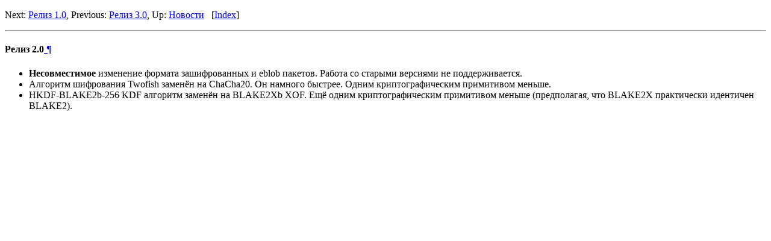

--- FILE ---
content_type: text/html
request_url: http://www.nncpgo.org/Reliz-2_002e0.html
body_size: 1313
content:
<!DOCTYPE html>
<html>
<!-- Created by GNU Texinfo 7.1.1, https://www.gnu.org/software/texinfo/ -->
<head>
<meta http-equiv="Content-Type" content="text/html; charset=utf-8">
<!-- This manual is for NNCP (Node to Node copy) - collection of utilities
simplifying secure store-and-forward files and mail exchanging.

Copyright © 2016-2025 Sergey Matveev

Permission is granted to copy, distribute and/or modify this document
under the terms of the GNU Free Documentation License, Version 1.3;
with no Invariant Sections, no Front-Cover Texts, and no Back-Cover Texts.
A copy of the license is included in the section entitled "Copying conditions". -->
<title>Релиз 2.0 (NNCP)</title>

<meta name="description" content="Релиз 2.0 (NNCP)">
<meta name="keywords" content="Релиз 2.0 (NNCP)">
<meta name="resource-type" content="document">
<meta name="distribution" content="global">
<meta name="Generator" content="makeinfo">
<meta name="date" content="September 28, 2025">
<meta name="viewport" content="width=device-width,initial-scale=1">

<link href="index.html" rel="start" title="Top">
<link href="Indices.html" rel="index" title="Indices">
<link href="Novosti.html" rel="up" title="Новости">
<link href="Reliz-1_002e0.html" rel="next" title="Релиз 1.0">
<link href="Reliz-3_002e0.html" rel="prev" title="Релиз 3.0">


</head>

<body lang="en">
<div id="g_t_0420_0435_043b_0438_0437-2_002e0">
<div>
<p>
Next: <a href="Reliz-1_002e0.html" accesskey="n" rel="next">Релиз 1.0</a>, Previous: <a href="Reliz-3_002e0.html" accesskey="p" rel="prev">Релиз 3.0</a>, Up: <a href="Novosti.html" accesskey="u" rel="up">Новости</a> &nbsp; [<a href="Indices.html" title="Index" rel="index">Index</a>]</p>
</div>
<hr>
<h4 id="Reliz-2_002e0"><span>Релиз 2.0<a href="#Reliz-2_002e0"> &para;</a></span></h4>
<ul>
<li><strong>Несовместимое</strong> изменение формата зашифрованных и eblob пакетов.
Работа со старыми версиями не поддерживается.

</li><li>Алгоритм шифрования Twofish заменён на ChaCha20. Он намного быстрее.
Одним криптографическим примитивом меньше.

</li><li>HKDF-BLAKE2b-256 KDF алгоритм заменён на BLAKE2Xb XOF. Ещё одним
криптографическим примитивом меньше (предполагая, что BLAKE2X
практически идентичен BLAKE2).

</li></ul>

</div>



</body>
</html>
